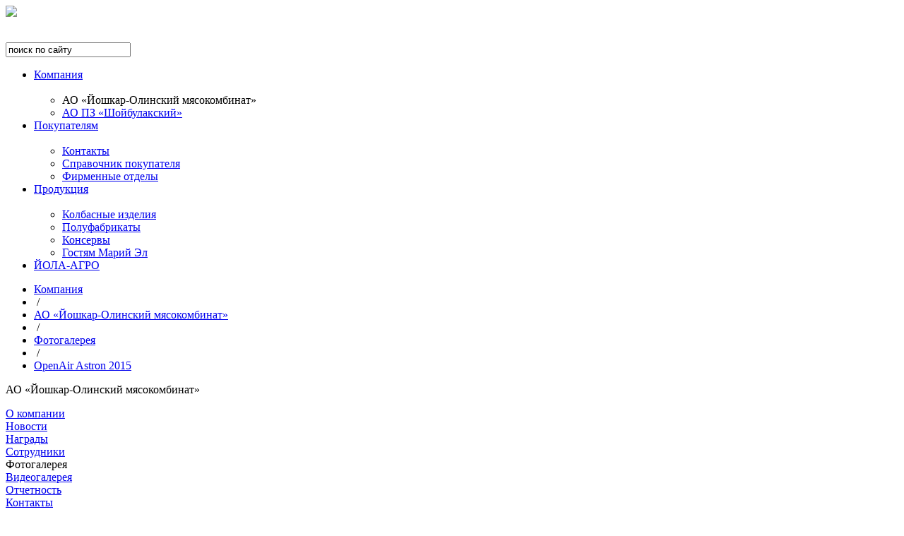

--- FILE ---
content_type: text/html; charset=utf-8
request_url: https://www.yola-mkt.ru/company/yola/photo/openair-astron-2015/
body_size: 5432
content:
 
<!DOCTYPE html PUBLIC "-//W3C//DTD XHTML 1.0 Transitional//EN" "http://www.w3.org/TR/xhtml1/DTD/xhtml1-transitional.dtd">
<html xmlns="http://www.w3.org/1999/xhtml" xml:lang="ru" lang="ru">
<head>

<!-- NT -->
<!-- End NT -->

<link rel="icon" type="image/x-icon" href="/images/favicon.png" />
<meta http-equiv="Content-Type" content="text/html; charset=utf-8" />
<meta name="robots" content="index, follow" />
<meta name="keywords" content="тушенка, купить охлажденное мясо оптом" />
<meta name="description" content="АО «Йошкар-Олинский мясокомбинат» - оптовая продажа тушенки, охлажденное мясо оптом" />
<script data-skip-moving="true">(function(w, d, n) {var cl = "bx-core";var ht = d.documentElement;var htc = ht ? ht.className : undefined;if (htc === undefined || htc.indexOf(cl) !== -1){return;}var ua = n.userAgent;if (/(iPad;)|(iPhone;)/i.test(ua)){cl += " bx-ios";}else if (/Windows/i.test(ua)){cl += ' bx-win';}else if (/Macintosh/i.test(ua)){cl += " bx-mac";}else if (/Linux/i.test(ua) && !/Android/i.test(ua)){cl += " bx-linux";}else if (/Android/i.test(ua)){cl += " bx-android";}cl += (/(ipad|iphone|android|mobile|touch)/i.test(ua) ? " bx-touch" : " bx-no-touch");cl += w.devicePixelRatio && w.devicePixelRatio >= 2? " bx-retina": " bx-no-retina";var ieVersion = -1;if (/AppleWebKit/.test(ua)){cl += " bx-chrome";}else if (/Opera/.test(ua)){cl += " bx-opera";}else if (/Firefox/.test(ua)){cl += " bx-firefox";}ht.className = htc ? htc + " " + cl : cl;})(window, document, navigator);</script>


<link href="/bitrix/cache/css/s1/yola_mkt/page_931ec5055960ca506ee23d7f0fe29246/page_931ec5055960ca506ee23d7f0fe29246_v1.css?170513790310209"  rel="stylesheet" />
<link href="/bitrix/cache/css/s1/yola_mkt/template_b255cded3cf929b418337a72f6cbeff3/template_b255cded3cf929b418337a72f6cbeff3_v1.css?170513680242282"  data-template-style="true" rel="stylesheet" />







<!-- dev2fun module opengraph -->
<meta property="og:title" content="OpenAir Astron 2015 АО &laquo;Йошкар-Олинский мясокомбинат&raquo;"/>
<meta property="og:description" content="АО &laquo;Йошкар-Олинский мясокомбинат&raquo; - оптовая продажа тушенки, охлажденное мясо оптом"/>
<meta property="og:url" content="https://www.yola-mkt.ru/company/yola/photo/openair-astron-2015/"/>
<meta property="og:type" content="website"/>
<meta property="og:site_name" content="АО &laquo;Йошкар-Олинский мясокомбинат&raquo;"/>
<meta property="og:image" content="https://www.yola-mkt.ru/upload/dev2fun_opengraph/713/7138b438eef0551a0f46e3928b50f919.png"/>
<!-- /dev2fun module opengraph -->



<link rel="stylesheet" href="/bitrix/templates/yola_mkt/js/fancybox/jquery.fancybox.css" />

<title>OpenAir Astron 2015 АО «Йошкар-Олинский мясокомбинат»</title>
</head>
<body> 
<!-- NT (noscript)-->
	<noscript>
		<iframe src="https://www.googletagmanager.com/ns.html?id=GTM-KLQX4GM" height="0" width="0" style="display:none;visibility:hidden"></iframe>
	</noscript>
<!-- End NT (noscript) -->


	<div id="page-wrapper">
	<div id="panel"></div>
		<div id="header">
			<div id="header_inner">				
				<div id="logo">				
					<a href="/" >
						<img src="/bitrix/templates/yola_mkt/images/header_logo.png">
					</a>
					<div></div>
				</div>
				<div id="header_phone">
					 <span></span>				</div>
				<div id="header_lang">
					<span></span>&nbsp;				</div>
				<div id="header_search">
					
<form action="/search/index.php">
		<input type="text" name="q" id="adv_num" value="поиск по сайту" maxlength="50" class="search-field" onfocus="if (this.value=='поиск по сайту') this.value='';" onblur="if (this.value=='') this.value='поиск по сайту';"/>
	<input name="s" type="image" class="search-submit" src="/bitrix/templates/yola_mkt/images/find.png"/>
</form>
					
				</div>
			
				<div id="top-menu">
	
<ul id="horizontal-multilevel-menu">

	
						<li ><a href="/company/" class="root-item-selected">Компания</a>
				<div class="root-item-arrow" >&nbsp;</div>
				<ul>
		
	
	

	
	
		
												<li class="item-selected">АО «Йошкар-Олинский мясокомбинат»</li>
								
			
		
	
	

	
	
		
												<li><a href="/company/shoybulaksky/">АО ПЗ «Шойбулакский»</a></li>					
								
			
		
	
	

			</ul></li>	
						<li class='clSubMenuRight'><a href="/customers/" class="root-item">Покупателям</a>
				<div class="root-item-arrow" >&nbsp;</div>
				<ul>
		
	
	

	
	
		
												<li><a href="/customers/otdel/zadayte-vopros/">Контакты</a></li>					
								
			
		
	
	

	
	
		
												<li><a href="/customers/spravochnik/">Справочник покупателя</a></li>					
								
			
		
	
	

	
	
		
												<li><a href="/customers/otdel/yola-market-map.php">Фирменные отделы</a></li>					
								
			
		
	
	

			</ul></li>	
						<li ><a href="/products/" class="root-item">Продукция</a>
				<div class="root-item-arrow" >&nbsp;</div>
				<ul>
		
	
	

	
	
		
												<li><a href="/products/servirovochnaya-narezka/">Колбасные изделия</a></li>					
								
			
		
	
	

	
	
		
												<li><a href="/products/burgery10/">Полуфабрикаты</a></li>					
								
			
		
	
	

	
	
		
												<li><a href="/products/lyuks/">Консервы</a></li>					
								
			
		
	
	

	
	
		
												<li><a href="/products/gostyam-respubliki-mariy-el/">Гостям Марий Эл</a></li>					
								
			
		
	
	

			</ul></li>	
	
		
							<li><a href="https://yola-agro.ru/" class="root-item">ЙОЛА-АГРО</a></li>
			
		
	
	


</ul>
<div class="menu-clear-left"></div>
				</div>
				<div id="header_nav">
<ul class="breadcrumb-navigation"><li><a href="/company/" title="Компания">Компания</a></li><li><span>&nbsp/&nbsp;</span></li><li><a href="/company/yola/" title="АО «Йошкар-Олинский мясокомбинат»">АО «Йошкар-Олинский мясокомбинат»</a></li><li><span>&nbsp/&nbsp;</span></li><li><a href="/company/yola/photo/" title="Фотогалерея">Фотогалерея</a></li><li><span>&nbsp/&nbsp;</span></li><li><a href="/company/yola/photo/openair-astron-2015/" title="OpenAir Astron 2015">OpenAir Astron 2015</a></li></ul>				</div>
				
			</div>		
		<div style="clear:both;"></div>
		</div>		
		
		<div id="content">
					
									<p id="pagetitle">АО «Йошкар-Олинский мясокомбинат»</p>			

			<div id="page" class="clPageCommon">
					<div id="sidebar">
					
<div id="left-menu">

	
			<a href="/company/yola/index.php"><div >О компании</div></a>
		
	
			<a href="/company/yola/news/"><div >Новости</div></a>
		
	
			<a href="/company/yola/awards.php"><div >Награды</div></a>
		
	
			<a href="/company/yola/staff.php"><div >Сотрудники</div></a>
		
	
			<a  class="selected" ><div>Фотогалерея</div></a>
		
	
			<a href="/company/yola/video/"><div >Видеогалерея</div></a>
		
	
			<a href="/company/yola/otchet.php"><div >Отчетность</div></a>
		
	
			<a href="/company/yola/contacts.php"><div >Контакты</div></a>
		
	
			<a href="/company/yola/details.php"><div >Реквизиты</div></a>
		
	
			<a href="/company/yola/predastavitelstva.php"><div >Представительства</div></a>
		
	
			<a href="/company/yola/partners.php"><div >Партнерам/поставщикам</div></a>
		

</div>
						<div class="inc-area">
						


 
 <a href="/customers/otdel/zadayte-vopros/" > 
  <div class="ask-link">&nbsp;</div>
 </a>
<a href="/company/yola/video/" > 	
  <div class="section-video-link">&nbsp;</div>
 </a> 
<a href="/company/yola/virtualnyy-tur">
  <div class="section-virtual-tour">&nbsp;</div>
</a>
 



<div class="banner">
</div>
	
						</div>
					</div>


			<div id="workarea">
								<div><h1>OpenAir Astron 2015</h1></div>
										
<div class="photo-section">
<ul id="pikame">
  <li><a href="/upload/iblock/2d7/2d743c89f59f3a4ca54b8ea5b5df9c28.jpg"><img  src="/upload/iblock/2d7/2d743c89f59f3a4ca54b8ea5b5df9c28.jpg"><span>1</span></a></li>
  <li><a href="/upload/iblock/eab/eab157731b18e33cf0fa2808eeef1646.jpg"><img  src="/upload/iblock/eab/eab157731b18e33cf0fa2808eeef1646.jpg"><span>2</span></a></li>
  <li><a href="/upload/iblock/e2f/e2f76a57eefd5afa69ad8ed31a102ee0.jpg"><img  src="/upload/iblock/e2f/e2f76a57eefd5afa69ad8ed31a102ee0.jpg"><span>3</span></a></li>
  <li><a href="/upload/iblock/baf/baff69e884a4e11032cf928d871157fc.jpg"><img  src="/upload/iblock/baf/baff69e884a4e11032cf928d871157fc.jpg"><span>4</span></a></li>
</ul>	

<div class="nav_btns">
	<div class="prev_btn"></div>
	<div class="next_btn"></div>
</div>
</div>

	<p>		
		<a href="/company/yola/photo/">Назад</a>
	</p>

 			</div>
		<div style="clear:both;"></div>
		<div class="clGradient"></div>
		</div>
		</div>
		<div id="space-for-footer"></div>
	</div>
	<div id="footer">
		<div id="copyright">
<p>
	© 2011-2022, АО "Йошкар-Олинский мясокомбинат" <br>
 <a href="http://citrus-soft.ru/" target="_blank" alt="Создание сайта - Компания Цитрус" title="Создание сайта - Компания Цитрус">Создание сайта - Компания “Цитрус” </a>
</p>		</div>
		<div class="footer-links">	

 
<!--Openstat-->
 <span id="openstat2333254"></span> 
 
<!--/Openstat-->

		</div>
	
	</div>

<script>
(function(w,d,s,l,i){
	w[l]=w[l]||[];w[l].push({
		'gtm.start':new Date().getTime(),event:'gtm.js'
	});
	var f=d.getElementsByTagName(s)[0],	j=d.createElement(s), dl=l!='dataLayer'?'&l='+l:'';
	j.async=true;j.src= 'https://www.googletagmanager.com/gtm.js?id='+i+dl;
	f.parentNode.insertBefore(j,f);
})
(window,document,'script','dataLayer','GTM-KLQX4GM');
</script>
<script>if(!window.BX)window.BX={};if(!window.BX.message)window.BX.message=function(mess){if(typeof mess==='object'){for(let i in mess) {BX.message[i]=mess[i];} return true;}};</script>
<script>(window.BX||top.BX).message({'JS_CORE_LOADING':'Загрузка...','JS_CORE_NO_DATA':'- Нет данных -','JS_CORE_WINDOW_CLOSE':'Закрыть','JS_CORE_WINDOW_EXPAND':'Развернуть','JS_CORE_WINDOW_NARROW':'Свернуть в окно','JS_CORE_WINDOW_SAVE':'Сохранить','JS_CORE_WINDOW_CANCEL':'Отменить','JS_CORE_WINDOW_CONTINUE':'Продолжить','JS_CORE_H':'ч','JS_CORE_M':'м','JS_CORE_S':'с','JSADM_AI_HIDE_EXTRA':'Скрыть лишние','JSADM_AI_ALL_NOTIF':'Показать все','JSADM_AUTH_REQ':'Требуется авторизация!','JS_CORE_WINDOW_AUTH':'Войти','JS_CORE_IMAGE_FULL':'Полный размер'});</script><script src="/bitrix/js/main/core/core.min.js?1676444313220366"></script><script>BX.setJSList(['/bitrix/js/main/core/core_ajax.js','/bitrix/js/main/core/core_promise.js','/bitrix/js/main/polyfill/promise/js/promise.js','/bitrix/js/main/loadext/loadext.js','/bitrix/js/main/loadext/extension.js','/bitrix/js/main/polyfill/promise/js/promise.js','/bitrix/js/main/polyfill/find/js/find.js','/bitrix/js/main/polyfill/includes/js/includes.js','/bitrix/js/main/polyfill/matches/js/matches.js','/bitrix/js/ui/polyfill/closest/js/closest.js','/bitrix/js/main/polyfill/fill/main.polyfill.fill.js','/bitrix/js/main/polyfill/find/js/find.js','/bitrix/js/main/polyfill/matches/js/matches.js','/bitrix/js/main/polyfill/core/dist/polyfill.bundle.js','/bitrix/js/main/core/core.js','/bitrix/js/main/polyfill/intersectionobserver/js/intersectionobserver.js','/bitrix/js/main/lazyload/dist/lazyload.bundle.js','/bitrix/js/main/polyfill/core/dist/polyfill.bundle.js','/bitrix/js/main/parambag/dist/parambag.bundle.js']);
</script>
<script>(window.BX||top.BX).message({'LANGUAGE_ID':'ru','FORMAT_DATE':'DD.MM.YYYY','FORMAT_DATETIME':'DD.MM.YYYY HH:MI:SS','COOKIE_PREFIX':'BITRIX_SM','SERVER_TZ_OFFSET':'10800','UTF_MODE':'Y','SITE_ID':'s1','SITE_DIR':'/','USER_ID':'','SERVER_TIME':'1767112753','USER_TZ_OFFSET':'0','USER_TZ_AUTO':'Y','bitrix_sessid':'ce75419957cb88f05b53c44549001d70'});</script><script  src="/bitrix/cache/js/s1/yola_mkt/kernel_main/kernel_main_v1.js?1708953491152878"></script>
<script src="/bitrix/js/ui/dexie/dist/dexie3.bundle.min.js?167644426688295"></script>
<script src="/bitrix/js/main/core/core_ls.min.js?15594614117365"></script>
<script src="/bitrix/js/main/core/core_frame_cache.min.js?165718457511264"></script>
<script>BX.setJSList(['/bitrix/js/main/core/core_fx.js','/bitrix/js/main/pageobject/pageobject.js','/bitrix/js/main/core/core_window.js','/bitrix/js/main/utils.js','/bitrix/js/main/session.js','/bitrix/js/main/date/main.date.js','/bitrix/js/main/core/core_date.js','/bitrix/templates/yola_mkt/js/jquery.pikachoose.full.js','/bitrix/templates/yola_mkt/js/jquery.fancybox.pack.js','/bitrix/templates/yola_mkt/js/jquery.min.js','/bitrix/templates/yola_mkt/js/fancybox/jquery.fancybox.pack.js','/bitrix/templates/yola_mkt/components/bitrix/menu/horizontal_multilevel/script.js']);</script>
<script>BX.setCSSList(['/bitrix/templates/yola_mkt/components/bitrix/photo/photo/bitrix/photo.section/.default/style.css','/bitrix/templates/yola_mkt/js/css/bottom.css','/bitrix/templates/yola_mkt/js/css/style.css','/bitrix/templates/yola_mkt/components/bitrix/breadcrumb/nav/style.css','/bitrix/templates/yola_mkt/components/bitrix/menu/left/style.css','/bitrix/templates/yola_mkt/components/bitrix/news.list/banner/style.css','/bitrix/templates/yola_mkt/template_styles.css']);</script>
<script  src="/bitrix/cache/js/s1/yola_mkt/template_17677e034c77bd7a5cb95494cc4a90e8/template_17677e034c77bd7a5cb95494cc4a90e8_v1.js?1705136545118625"></script>
<script  src="/bitrix/cache/js/s1/yola_mkt/page_6c38f5394e8eef32d60722b4c7cd040a/page_6c38f5394e8eef32d60722b4c7cd040a_v1.js?170513790354668"></script>
<script>var _ba = _ba || []; _ba.push(["aid", "bb8f32b80d8a680bca7a3a92721fbdae"]); _ba.push(["host", "www.yola-mkt.ru"]); (function() {var ba = document.createElement("script"); ba.type = "text/javascript"; ba.async = true;ba.src = (document.location.protocol == "https:" ? "https://" : "http://") + "bitrix.info/ba.js";var s = document.getElementsByTagName("script")[0];s.parentNode.insertBefore(ba, s);})();</script>



<script language="javascript">
	var a = function(self){
      self.anchor.fancybox();
   };
   $("#pikame").PikaChoose(
		{
		buildFinished:a, carousel:true,
		carousel:true,
		text: { play: "", stop: "", previous: "", next: "", loading: "Загрузка"},
		}

   );
   	$('.prev_btn').click(function(){
		$('#pikame').data('pikachoose').Prev();
	});
	$('.next_btn').click(function(){
		$('#pikame').data('pikachoose').Next();
	});	
   
</script>


<script>

  var _gaq = _gaq || [];
  _gaq.push(['_setAccount', 'UA-4334757-27']);
  _gaq.push(['_trackPageview']);

  (function() {
    var ga = document.createElement('script'); ga.type = 'text/javascript'; ga.async = true;
    ga.src = ('https:' == document.location.protocol ? 'https://ssl' : 'http://www') + '.google-analytics.com/ga.js';
    var s = document.getElementsByTagName('script')[0]; s.parentNode.insertBefore(ga, s);
  })();

</script>
<script>
var openstat = { counter: 2333254, image: 87, color: "c3c3c3", next: openstat };
(function(d, t, p) {
var j = d.createElement(t); j.async = true; j.type = "text/javascript";
j.src = ("https:" == p ? "https:" : "http:") + "//openstat.net/cnt.js";
var s = d.getElementsByTagName(t)[0]; s.parentNode.insertBefore(j, s);
})(document, "script", document.location.protocol);
</script>
<script>
  (function(i,s,o,g,r,a,m){i['GoogleAnalyticsObject']=r;i[r]=i[r]||function(){
  (i[r].q=i[r].q||[]).push(arguments)},i[r].l=1*new Date();a=s.createElement(o),
  m=s.getElementsByTagName(o)[0];a.async=1;a.src=g;m.parentNode.insertBefore(a,m)
  })(window,document,'script','//www.google-analytics.com/analytics.js','ga');

  ga('create', 'UA-45691330-1', 'yola-mkt.ru');
  ga('send', 'pageview');

</script>
</body>
</html>

			



--- FILE ---
content_type: text/plain
request_url: https://www.google-analytics.com/j/collect?v=1&_v=j102&a=1295221980&t=pageview&_s=1&dl=https%3A%2F%2Fwww.yola-mkt.ru%2Fcompany%2Fyola%2Fphoto%2Fopenair-astron-2015%2F&ul=en-us%40posix&dt=OpenAir%20Astron%202015%20%D0%90%D0%9E%20%C2%AB%D0%99%D0%BE%D1%88%D0%BA%D0%B0%D1%80-%D0%9E%D0%BB%D0%B8%D0%BD%D1%81%D0%BA%D0%B8%D0%B9%20%D0%BC%D1%8F%D1%81%D0%BE%D0%BA%D0%BE%D0%BC%D0%B1%D0%B8%D0%BD%D0%B0%D1%82%C2%BB&sr=1280x720&vp=1280x720&_u=aEDAAAABAAAAACAAI~&jid=1155240765&gjid=1032500004&cid=1205093909.1767112754&tid=UA-159920208-1&_gid=1688302945.1767112754&_r=1&_slc=1&gtm=45He5ca1n81KLQX4GMv830772091za200zd830772091&gcd=13l3l3l3l1l1&dma=0&tag_exp=103116026~103200004~104527906~104528500~104684208~104684211~105391253~115583767~115938465~115938468~116184927~116184929~116251938~116251940&z=2122337195
body_size: -831
content:
2,cG-12E8F58E82

--- FILE ---
content_type: text/plain
request_url: https://www.google-analytics.com/j/collect?v=1&_v=j102&a=1295221980&t=pageview&_s=1&dl=https%3A%2F%2Fwww.yola-mkt.ru%2Fcompany%2Fyola%2Fphoto%2Fopenair-astron-2015%2F&ul=en-us%40posix&dt=OpenAir%20Astron%202015%20%D0%90%D0%9E%20%C2%AB%D0%99%D0%BE%D1%88%D0%BA%D0%B0%D1%80-%D0%9E%D0%BB%D0%B8%D0%BD%D1%81%D0%BA%D0%B8%D0%B9%20%D0%BC%D1%8F%D1%81%D0%BE%D0%BA%D0%BE%D0%BC%D0%B1%D0%B8%D0%BD%D0%B0%D1%82%C2%BB&sr=1280x720&vp=1280x720&_u=IEBAAAABAAAAACAAI~&jid=1058488381&gjid=1192796010&cid=1205093909.1767112754&tid=UA-45691330-1&_gid=1688302945.1767112754&_r=1&_slc=1&z=1785232298
body_size: -449
content:
2,cG-V3PFGDW32Y